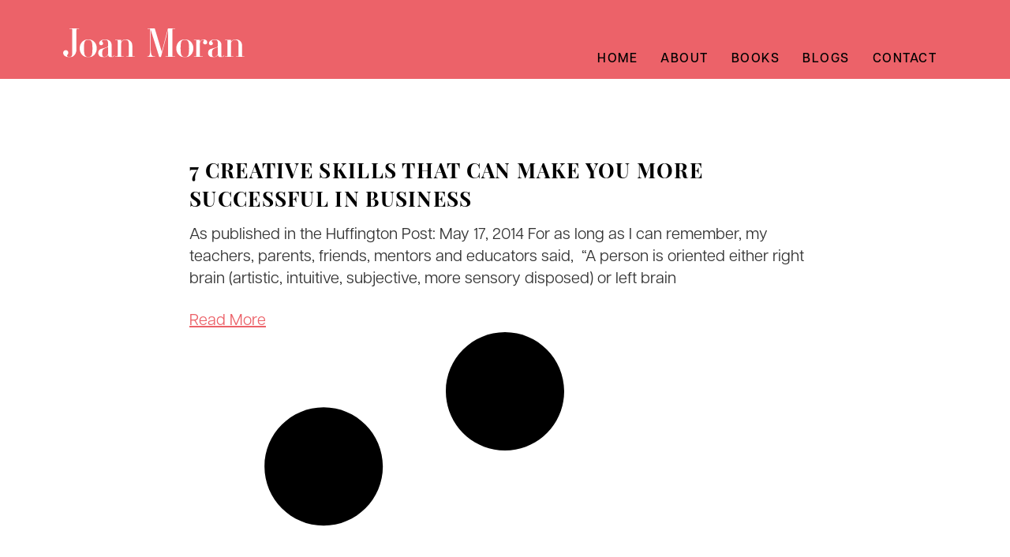

--- FILE ---
content_type: text/css
request_url: https://joanfrancesmoran.com/wp-content/uploads/elementor/css/post-92.css?ver=1768626037
body_size: 946
content:
.elementor-92 .elementor-element.elementor-element-23b71831{--display:flex;--min-height:100px;--flex-direction:row;--container-widget-width:initial;--container-widget-height:100%;--container-widget-flex-grow:1;--container-widget-align-self:stretch;--flex-wrap-mobile:wrap;--justify-content:flex-start;--margin-top:0px;--margin-bottom:1px;--margin-left:0px;--margin-right:0px;--padding-top:36px;--padding-bottom:0px;--padding-left:80px;--padding-right:80px;}.elementor-92 .elementor-element.elementor-element-23b71831:not(.elementor-motion-effects-element-type-background), .elementor-92 .elementor-element.elementor-element-23b71831 > .elementor-motion-effects-container > .elementor-motion-effects-layer{background-color:var( --e-global-color-01b99a2 );}.elementor-92 .elementor-element.elementor-element-23b71831.e-con{--flex-grow:0;--flex-shrink:0;}.elementor-widget-image .widget-image-caption{color:var( --e-global-color-text );font-family:var( --e-global-typography-text-font-family ), Sans-serif;font-size:var( --e-global-typography-text-font-size );font-weight:var( --e-global-typography-text-font-weight );line-height:var( --e-global-typography-text-line-height );}.elementor-92 .elementor-element.elementor-element-2ccab7af{text-align:start;}.elementor-92 .elementor-element.elementor-element-2ccab7af img{width:230px;}.elementor-widget-mega-menu > .elementor-widget-container > .e-n-menu > .e-n-menu-wrapper > .e-n-menu-heading > .e-n-menu-item > .e-n-menu-title, .elementor-widget-mega-menu > .elementor-widget-container > .e-n-menu > .e-n-menu-wrapper > .e-n-menu-heading > .e-n-menu-item > .e-n-menu-title > .e-n-menu-title-container, .elementor-widget-mega-menu > .elementor-widget-container > .e-n-menu > .e-n-menu-wrapper > .e-n-menu-heading > .e-n-menu-item > .e-n-menu-title > .e-n-menu-title-container > span{font-family:var( --e-global-typography-accent-font-family ), Sans-serif;font-weight:var( --e-global-typography-accent-font-weight );}.elementor-widget-mega-menu{--n-menu-divider-color:var( --e-global-color-text );}.elementor-92 .elementor-element.elementor-element-428b8b12{--display:flex;}.elementor-92 .elementor-element.elementor-element-14f42c21{--display:flex;}.elementor-92 .elementor-element.elementor-element-3e1564cd{--display:flex;}.elementor-92 .elementor-element.elementor-element-23661159{--display:flex;}.elementor-92 .elementor-element.elementor-element-40f334f{--display:flex;}.elementor-92 .elementor-element.elementor-element-36d186bb{--n-menu-dropdown-content-max-width:fit-content;--n-menu-heading-justify-content:flex-end;--n-menu-title-flex-grow:initial;--n-menu-title-justify-content:initial;--n-menu-title-justify-content-mobile:flex-end;--n-menu-toggle-align:flex-end;--n-menu-toggle-icon-wrapper-animation-duration:500ms;--n-menu-heading-wrap:wrap;--n-menu-heading-overflow-x:initial;--n-menu-title-space-between:0px;--n-menu-title-distance-from-content:0px;--n-menu-title-font-size:var( --e-global-typography-977270a-font-size );--n-menu-title-color-normal:var( --e-global-color-text );--n-menu-title-transition:300ms;--n-menu-icon-size:16px;--n-menu-toggle-icon-size:20px;--n-menu-toggle-icon-hover-duration:500ms;--n-menu-toggle-icon-distance-from-dropdown:0px;}.elementor-92 .elementor-element.elementor-element-36d186bb > .elementor-widget-container > .e-n-menu > .e-n-menu-wrapper > .e-n-menu-heading > .e-n-menu-item > .e-n-menu-title, .elementor-92 .elementor-element.elementor-element-36d186bb > .elementor-widget-container > .e-n-menu > .e-n-menu-wrapper > .e-n-menu-heading > .e-n-menu-item > .e-n-menu-title > .e-n-menu-title-container, .elementor-92 .elementor-element.elementor-element-36d186bb > .elementor-widget-container > .e-n-menu > .e-n-menu-wrapper > .e-n-menu-heading > .e-n-menu-item > .e-n-menu-title > .e-n-menu-title-container > span{font-family:var( --e-global-typography-977270a-font-family ), Sans-serif;font-weight:var( --e-global-typography-977270a-font-weight );--n-menu-title-line-height:var( --e-global-typography-977270a-line-height );letter-spacing:var( --e-global-typography-977270a-letter-spacing );word-spacing:var( --e-global-typography-977270a-word-spacing );}.elementor-92 .elementor-element.elementor-element-36d186bb > .elementor-widget-container > .e-n-menu > .e-n-menu-wrapper > .e-n-menu-heading > .e-n-menu-item > .e-n-menu-title:not( .e-current ):not( :hover ){border-style:solid;border-width:0px 0px 6px 0px;border-color:var( --e-global-color-4dbac8a );}.elementor-92 .elementor-element.elementor-element-36d186bb {--n-menu-title-color-hover:var( --e-global-color-text );--n-menu-title-color-active:var( --e-global-color-text );}.elementor-92 .elementor-element.elementor-element-36d186bb > .elementor-widget-container > .e-n-menu > .e-n-menu-wrapper > .e-n-menu-heading > .e-n-menu-item > .e-n-menu-title:hover:not( .e-current ){border-style:solid;border-width:0px 0px 6px 0px;border-color:var( --e-global-color-8e04fc7 );}.elementor-92 .elementor-element.elementor-element-36d186bb > .elementor-widget-container > .e-n-menu > .e-n-menu-wrapper > .e-n-menu-heading > .e-n-menu-item > .e-n-menu-title.e-current{border-style:solid;border-width:0px 0px 6px 0px;}.elementor-92 .elementor-element.elementor-element-36d186bb > .elementor-widget-container{padding:0px 0px 0px 0px;}.elementor-92 .elementor-element.elementor-element-36d186bb.elementor-element{--align-self:flex-end;}.elementor-theme-builder-content-area{height:400px;}.elementor-location-header:before, .elementor-location-footer:before{content:"";display:table;clear:both;}@media(max-width:1024px){.elementor-92 .elementor-element.elementor-element-23b71831{--flex-direction:row;--container-widget-width:initial;--container-widget-height:100%;--container-widget-flex-grow:1;--container-widget-align-self:stretch;--flex-wrap-mobile:wrap;--justify-content:space-between;--padding-top:25px;--padding-bottom:25px;--padding-left:25px;--padding-right:25px;}.elementor-widget-image .widget-image-caption{font-size:var( --e-global-typography-text-font-size );line-height:var( --e-global-typography-text-line-height );}.elementor-92 .elementor-element.elementor-element-2ccab7af{text-align:start;}.elementor-92 .elementor-element.elementor-element-36d186bb{--n-menu-heading-justify-content:center;--n-menu-title-flex-grow:initial;--n-menu-title-justify-content:initial;--n-menu-title-justify-content-mobile:center;--n-menu-title-font-size:var( --e-global-typography-977270a-font-size );--n-menu-title-padding:15px 15px 15px 15px;--n-menu-toggle-icon-size:25px;z-index:999;}.elementor-92 .elementor-element.elementor-element-36d186bb > .elementor-widget-container > .e-n-menu > .e-n-menu-wrapper > .e-n-menu-heading > .e-n-menu-item > .e-n-menu-title, .elementor-92 .elementor-element.elementor-element-36d186bb > .elementor-widget-container > .e-n-menu > .e-n-menu-wrapper > .e-n-menu-heading > .e-n-menu-item > .e-n-menu-title > .e-n-menu-title-container, .elementor-92 .elementor-element.elementor-element-36d186bb > .elementor-widget-container > .e-n-menu > .e-n-menu-wrapper > .e-n-menu-heading > .e-n-menu-item > .e-n-menu-title > .e-n-menu-title-container > span{--n-menu-title-line-height:var( --e-global-typography-977270a-line-height );letter-spacing:var( --e-global-typography-977270a-letter-spacing );word-spacing:var( --e-global-typography-977270a-word-spacing );}.elementor-92 .elementor-element.elementor-element-36d186bb > .elementor-widget-container{margin:0px 0px 0px 0px;}.elementor-92 .elementor-element.elementor-element-36d186bb.elementor-element{--align-self:flex-end;}}@media(max-width:767px){.elementor-92 .elementor-element.elementor-element-23b71831{--flex-direction:row;--container-widget-width:initial;--container-widget-height:100%;--container-widget-flex-grow:1;--container-widget-align-self:stretch;--flex-wrap-mobile:wrap;--justify-content:space-between;--flex-wrap:nowrap;}.elementor-widget-image .widget-image-caption{font-size:var( --e-global-typography-text-font-size );line-height:var( --e-global-typography-text-line-height );}.elementor-92 .elementor-element.elementor-element-2ccab7af{text-align:start;}.elementor-92 .elementor-element.elementor-element-2ccab7af img{width:70%;}.elementor-92 .elementor-element.elementor-element-36d186bb{--n-menu-title-font-size:var( --e-global-typography-977270a-font-size );}.elementor-92 .elementor-element.elementor-element-36d186bb > .elementor-widget-container > .e-n-menu > .e-n-menu-wrapper > .e-n-menu-heading > .e-n-menu-item > .e-n-menu-title, .elementor-92 .elementor-element.elementor-element-36d186bb > .elementor-widget-container > .e-n-menu > .e-n-menu-wrapper > .e-n-menu-heading > .e-n-menu-item > .e-n-menu-title > .e-n-menu-title-container, .elementor-92 .elementor-element.elementor-element-36d186bb > .elementor-widget-container > .e-n-menu > .e-n-menu-wrapper > .e-n-menu-heading > .e-n-menu-item > .e-n-menu-title > .e-n-menu-title-container > span{--n-menu-title-line-height:var( --e-global-typography-977270a-line-height );letter-spacing:var( --e-global-typography-977270a-letter-spacing );word-spacing:var( --e-global-typography-977270a-word-spacing );}}/* Start custom CSS for container, class: .elementor-element-23b71831 */.elementor-92 .elementor-element.elementor-element-23b71831 .e-n-menu-title-container {margin-right:-3px;}/* End custom CSS */

--- FILE ---
content_type: text/css
request_url: https://joanfrancesmoran.com/wp-content/uploads/elementor/css/post-309.css?ver=1768626037
body_size: 485
content:
.elementor-309 .elementor-element.elementor-element-7952d524{--display:flex;--padding-top:90px;--padding-bottom:90px;--padding-left:90px;--padding-right:90px;}.elementor-309 .elementor-element.elementor-element-7952d524:not(.elementor-motion-effects-element-type-background), .elementor-309 .elementor-element.elementor-element-7952d524 > .elementor-motion-effects-container > .elementor-motion-effects-layer{background-color:var( --e-global-color-8e04fc7 );}.elementor-309 .elementor-element.elementor-element-7952d524.e-con{--flex-grow:0;--flex-shrink:0;}.elementor-widget-heading .elementor-heading-title{font-family:var( --e-global-typography-primary-font-family ), Sans-serif;font-size:var( --e-global-typography-primary-font-size );font-weight:var( --e-global-typography-primary-font-weight );line-height:var( --e-global-typography-primary-line-height );color:var( --e-global-color-primary );}.elementor-309 .elementor-element.elementor-element-3d3455e5{text-align:center;}.elementor-309 .elementor-element.elementor-element-3d3455e5 .elementor-heading-title{font-family:"articulat-cf", Sans-serif;font-size:16px;font-weight:700;line-height:140%;letter-spacing:0.3em;color:var( --e-global-color-text );}.elementor-309 .elementor-element.elementor-element-3d3455e5 > .elementor-widget-container{margin:0px 0px 15px 0px;}.elementor-widget-media-carousel .elementor-carousel-image-overlay{font-family:var( --e-global-typography-accent-font-family ), Sans-serif;font-weight:var( --e-global-typography-accent-font-weight );}.elementor-309 .elementor-element.elementor-element-4ead5c5d .elementor-main-swiper{height:333px;width:88%;}.elementor-309 .elementor-element.elementor-element-4ead5c5d .elementor-main-swiper:not(.elementor-thumbnails-swiper) .elementor-carousel-image{background-size:contain;}.elementor-309 .elementor-element.elementor-element-4ead5c5d.elementor-skin-slideshow .elementor-main-swiper:not(.elementor-thumbnails-swiper){margin-bottom:20px;}.elementor-309 .elementor-element.elementor-element-4ead5c5d .elementor-swiper-button{font-size:36px;color:var( --e-global-color-text );}.elementor-309 .elementor-element.elementor-element-4ead5c5d .elementor-swiper-button svg{fill:var( --e-global-color-text );}.elementor-309 .elementor-element.elementor-element-4ead5c5d > .elementor-widget-container{margin:0px 0px 0px 0px;padding:0px 0px 0px 0px;}.elementor-309 .elementor-element.elementor-element-4ead5c5d{width:100%;max-width:100%;}.elementor-theme-builder-content-area{height:400px;}.elementor-location-header:before, .elementor-location-footer:before{content:"";display:table;clear:both;}@media(max-width:1024px){.elementor-widget-heading .elementor-heading-title{font-size:var( --e-global-typography-primary-font-size );line-height:var( --e-global-typography-primary-line-height );}.elementor-309 .elementor-element.elementor-element-4ead5c5d.elementor-skin-slideshow .elementor-main-swiper:not(.elementor-thumbnails-swiper){margin-bottom:10px;}}@media(max-width:767px){.elementor-309 .elementor-element.elementor-element-7952d524{--padding-top:50px;--padding-bottom:50px;--padding-left:10px;--padding-right:10px;}.elementor-widget-heading .elementor-heading-title{font-size:var( --e-global-typography-primary-font-size );line-height:var( --e-global-typography-primary-line-height );}.elementor-309 .elementor-element.elementor-element-4ead5c5d .elementor-main-swiper{height:193px;width:76%;}.elementor-309 .elementor-element.elementor-element-4ead5c5d.elementor-skin-slideshow .elementor-main-swiper:not(.elementor-thumbnails-swiper){margin-bottom:10px;}.elementor-309 .elementor-element.elementor-element-4ead5c5d .elementor-swiper-button{font-size:25px;}}

--- FILE ---
content_type: text/css
request_url: https://joanfrancesmoran.com/wp-content/uploads/elementor/css/post-4262.css?ver=1768626037
body_size: 814
content:
.elementor-4262 .elementor-element.elementor-element-4b6e6364{--display:flex;--flex-direction:column;--container-widget-width:calc( ( 1 - var( --container-widget-flex-grow ) ) * 100% );--container-widget-height:initial;--container-widget-flex-grow:0;--container-widget-align-self:initial;--flex-wrap-mobile:wrap;--align-items:stretch;--gap:30px 30px;--row-gap:30px;--column-gap:30px;--margin-top:8%;--margin-bottom:0%;--margin-left:0%;--margin-right:0%;--padding-top:0%;--padding-bottom:0%;--padding-left:8%;--padding-right:8%;}.elementor-widget-archive-posts .elementor-post__title, .elementor-widget-archive-posts .elementor-post__title a{color:var( --e-global-color-secondary );font-family:var( --e-global-typography-primary-font-family ), Sans-serif;font-size:var( --e-global-typography-primary-font-size );font-weight:var( --e-global-typography-primary-font-weight );line-height:var( --e-global-typography-primary-line-height );}.elementor-widget-archive-posts .elementor-post__meta-data{font-family:var( --e-global-typography-secondary-font-family ), Sans-serif;font-weight:var( --e-global-typography-secondary-font-weight );}.elementor-widget-archive-posts .elementor-post__excerpt p{font-family:var( --e-global-typography-text-font-family ), Sans-serif;font-size:var( --e-global-typography-text-font-size );font-weight:var( --e-global-typography-text-font-weight );line-height:var( --e-global-typography-text-line-height );}.elementor-widget-archive-posts .elementor-post__read-more{color:var( --e-global-color-accent );}.elementor-widget-archive-posts a.elementor-post__read-more{font-family:var( --e-global-typography-accent-font-family ), Sans-serif;font-weight:var( --e-global-typography-accent-font-weight );}.elementor-widget-archive-posts .elementor-post__card .elementor-post__badge{background-color:var( --e-global-color-accent );font-family:var( --e-global-typography-accent-font-family ), Sans-serif;font-weight:var( --e-global-typography-accent-font-weight );}.elementor-widget-archive-posts .elementor-pagination{font-family:var( --e-global-typography-secondary-font-family ), Sans-serif;font-weight:var( --e-global-typography-secondary-font-weight );}.elementor-widget-archive-posts .elementor-button{font-family:var( --e-global-typography-accent-font-family ), Sans-serif;font-weight:var( --e-global-typography-accent-font-weight );background-color:var( --e-global-color-accent );}.elementor-widget-archive-posts .e-load-more-message{font-family:var( --e-global-typography-secondary-font-family ), Sans-serif;font-weight:var( --e-global-typography-secondary-font-weight );}.elementor-widget-archive-posts .elementor-posts-nothing-found{color:var( --e-global-color-text );font-family:var( --e-global-typography-text-font-family ), Sans-serif;font-size:var( --e-global-typography-text-font-size );font-weight:var( --e-global-typography-text-font-weight );line-height:var( --e-global-typography-text-line-height );}.elementor-4262 .elementor-element.elementor-element-528fa705{--grid-column-gap:60px;--grid-row-gap:80px;--load-more—spacing:50px;}.elementor-4262 .elementor-element.elementor-element-528fa705 .elementor-post__title, .elementor-4262 .elementor-element.elementor-element-528fa705 .elementor-post__title a{color:var( --e-global-color-text );font-family:"playfair-display", Sans-serif;font-size:26px;font-weight:700;text-transform:uppercase;letter-spacing:0.05em;}.elementor-4262 .elementor-element.elementor-element-528fa705 .elementor-post__title{margin-bottom:10px;}.elementor-4262 .elementor-element.elementor-element-528fa705 .elementor-post__excerpt p{color:var( --e-global-color-secondary );font-family:var( --e-global-typography-text-font-family ), Sans-serif;font-size:var( --e-global-typography-text-font-size );font-weight:var( --e-global-typography-text-font-weight );line-height:var( --e-global-typography-text-line-height );}.elementor-4262 .elementor-element.elementor-element-528fa705 .elementor-post__excerpt{margin-bottom:25px;}.elementor-4262 .elementor-element.elementor-element-528fa705 .elementor-post__read-more{color:var( --e-global-color-01b99a2 );}.elementor-4262 .elementor-element.elementor-element-528fa705 a.elementor-post__read-more{font-family:"articulat-cf", Sans-serif;font-size:20px;font-weight:400;text-decoration:underline;line-height:140%;}.elementor-4262 .elementor-element.elementor-element-528fa705 .elementor-post__text{margin-bottom:0px;}.elementor-4262 .elementor-element.elementor-element-528fa705 .elementor-button{font-family:"Poppins", Sans-serif;font-size:16px;font-weight:400;text-transform:capitalize;font-style:normal;text-decoration:none;line-height:1em;letter-spacing:0px;word-spacing:0em;fill:#FFFFFF;color:#FFFFFF;background-color:var( --e-global-color-01b99a2 );border-style:none;border-radius:50px 50px 50px 50px;}.elementor-4262 .elementor-element.elementor-element-528fa705 .elementor-button:hover, .elementor-4262 .elementor-element.elementor-element-528fa705 .elementor-button:focus{color:#467FF7;background-color:#02010100;border-color:#467FF7;}.elementor-4262 .elementor-element.elementor-element-528fa705 .elementor-button:hover svg, .elementor-4262 .elementor-element.elementor-element-528fa705 .elementor-button:focus svg{fill:#467FF7;}.elementor-4262 .elementor-element.elementor-element-528fa705 .e-load-more-message{font-family:"Poppins", Sans-serif;font-size:36px;font-weight:600;text-transform:capitalize;font-style:normal;text-decoration:none;line-height:1.1em;letter-spacing:0px;word-spacing:0em;}.elementor-4262 .elementor-element.elementor-element-528fa705 .elementor-posts-nothing-found{color:#324A6D;}body.elementor-page-4262:not(.elementor-motion-effects-element-type-background), body.elementor-page-4262 > .elementor-motion-effects-container > .elementor-motion-effects-layer{background-color:#FFFFFF;}@media(min-width:768px){.elementor-4262 .elementor-element.elementor-element-4b6e6364{--content-width:800px;}}@media(max-width:1024px){.elementor-4262 .elementor-element.elementor-element-4b6e6364{--padding-top:0%;--padding-bottom:0%;--padding-left:5%;--padding-right:5%;}.elementor-widget-archive-posts .elementor-post__title, .elementor-widget-archive-posts .elementor-post__title a{font-size:var( --e-global-typography-primary-font-size );line-height:var( --e-global-typography-primary-line-height );}.elementor-widget-archive-posts .elementor-post__excerpt p{font-size:var( --e-global-typography-text-font-size );line-height:var( --e-global-typography-text-line-height );}.elementor-widget-archive-posts .elementor-posts-nothing-found{font-size:var( --e-global-typography-text-font-size );line-height:var( --e-global-typography-text-line-height );}.elementor-4262 .elementor-element.elementor-element-528fa705 .elementor-post__excerpt p{font-size:var( --e-global-typography-text-font-size );line-height:var( --e-global-typography-text-line-height );}.elementor-4262 .elementor-element.elementor-element-528fa705 .elementor-button{font-size:14px;}.elementor-4262 .elementor-element.elementor-element-528fa705 .e-load-more-message{font-size:25px;}}@media(max-width:767px){.elementor-widget-archive-posts .elementor-post__title, .elementor-widget-archive-posts .elementor-post__title a{font-size:var( --e-global-typography-primary-font-size );line-height:var( --e-global-typography-primary-line-height );}.elementor-widget-archive-posts .elementor-post__excerpt p{font-size:var( --e-global-typography-text-font-size );line-height:var( --e-global-typography-text-line-height );}.elementor-widget-archive-posts .elementor-posts-nothing-found{font-size:var( --e-global-typography-text-font-size );line-height:var( --e-global-typography-text-line-height );}.elementor-4262 .elementor-element.elementor-element-528fa705 .elementor-post__excerpt p{font-size:var( --e-global-typography-text-font-size );line-height:var( --e-global-typography-text-line-height );}.elementor-4262 .elementor-element.elementor-element-528fa705 .e-load-more-message{font-size:20px;}}

--- FILE ---
content_type: image/svg+xml
request_url: https://joanfrancesmoran.com/wp-content/uploads/2024/01/Joan-Logo.svg
body_size: 2915
content:
<svg xmlns="http://www.w3.org/2000/svg" width="345" height="56" viewBox="0 0 345 56" fill="none"><g clip-path="url(#clip0_12_2)"><path d="M0 47.3394C0 44.3704 2.02492 42.1129 4.9118 42.1129C7.64818 42.1129 9.90569 44.0557 9.90569 46.9426C9.90569 50.2126 7.41559 50.7598 7.41559 52.7163C7.41559 54.5087 9.60469 55.2064 11.9443 55.2064C16.473 55.2064 17.1708 52.0049 17.1708 49.7474V4.29612C17.1708 1.80601 17.0887 0.861959 16.3909 0.861959H12.4916C12.0264 0.861959 11.7938 0.779868 11.7938 0.465184C11.7938 0.0684095 11.9443 0 12.4916 0H29.8129C30.278 0 30.5106 0.0820914 30.5106 0.396775C30.5106 0.79355 30.3601 0.861959 29.8129 0.861959H26.064C25.3662 0.861959 25.2841 1.79233 25.2841 4.29612V40.6352C25.2841 48.8991 20.4408 56 11.9443 56C6.71781 56 0.0136819 53.1131 0.0136819 47.3394H0Z" fill="white" style="fill:white;fill-opacity:1;"></path><path d="M47.7498 56C37.6936 56 31.4547 48.1192 31.4547 38.7608C31.4547 29.4024 37.3105 21.289 47.6814 21.289C58.0523 21.289 63.9081 29.1698 63.9081 38.5282C63.9081 47.8866 58.1344 56 47.7635 56H47.7498ZM55.4664 31.4273C55.0012 26.7481 53.9067 22.0689 47.6677 22.0689C41.032 22.0689 40.3342 26.7481 39.869 31.5778C39.4723 36.1065 39.4723 41.2509 39.9511 45.848C40.3342 50.5272 41.5109 55.2064 47.7498 55.2064C54.3855 55.2064 55.0833 50.5272 55.4664 45.6838C55.9316 41.1551 55.9316 36.0107 55.4664 31.4136V31.4273Z" fill="white" style="fill:white;fill-opacity:1;"></path><path d="M97.4972 52.6479C96.9499 54.0572 95.1576 56 91.2582 56C88.0567 56 85.8813 54.2898 85.6487 51.5534H85.4982C83.3091 54.9055 80.3538 56 76.5228 56C70.0513 56 66.7677 52.1828 66.7677 47.5036C66.7677 42.4276 69.7366 40.1701 73.4718 39.2397C75.4967 38.6924 79.2455 37.762 81.3526 36.9822C84.2394 36.0518 85.4024 35.5729 85.4024 33.6301V29.033C85.4024 22.9446 82.8302 22.0963 79.5465 22.0963C74.9494 22.0963 73.7728 23.656 73.7728 24.7506C73.7728 26.3103 75.9619 26.3924 75.9619 29.0467C75.9619 31.2358 74.1696 32.5492 72.1446 32.5492C70.1197 32.5492 68.4779 30.9074 68.4779 28.732C68.4779 24.3675 74.0875 21.3164 79.4781 21.3164C86.8116 21.3164 92.1886 25.0652 92.1886 32.3167V52.3606C92.1886 53.6057 92.5033 54.6181 93.7484 54.6181C94.7608 54.6181 96.088 53.8383 96.6352 52.5111C96.7173 52.128 96.8678 52.0459 97.1825 52.128C97.4972 52.2101 97.5793 52.3606 97.4972 52.6753V52.6479ZM85.4024 48.7486V36.1886C78.2331 39.1576 74.7168 39.5407 74.3337 45.7112C74.3337 47.271 74.2517 49.6106 74.4158 50.9377C74.6484 52.73 75.1957 55.0696 78.5478 55.0696C82.2966 55.0696 85.4161 51.6355 85.4161 48.7486H85.4024Z" fill="white" style="fill:white;fill-opacity:1;"></path><path d="M135.533 55.0696H120.715C120.25 55.0696 120.086 54.9875 120.086 54.6728C120.086 54.3582 120.237 54.2761 120.715 54.2761H123.985C124.615 54.2761 124.683 53.4962 124.683 51.2387V29.0056C124.683 23.5465 121.331 22.1373 118.061 22.1373C112.602 22.1373 110.413 26.7344 110.413 28.6088V51.225C110.413 53.4825 110.495 54.2624 111.111 54.2624H114.381C114.928 54.2624 115.078 54.3445 115.078 54.6592C115.078 54.9739 114.846 55.0559 114.381 55.0559H99.6453C99.1801 55.0559 99.0159 54.9739 99.0159 54.6592C99.0159 54.3445 99.1664 54.2624 99.6453 54.2624H102.997C103.627 54.2624 103.695 53.4825 103.695 51.225V25.9545C103.695 23.697 103.613 22.9856 102.997 22.9856H99.6453C99.1801 22.9856 99.0159 22.9035 99.0159 22.5888C99.0159 22.2741 99.1664 22.192 99.6453 22.192H109.633C110.18 22.192 110.262 22.3425 110.262 22.5888V25.7083H110.413C111.74 23.6013 114.162 21.2617 119.306 21.2617C124.451 21.2617 131.469 24.299 131.469 33.3565V51.2113C131.469 53.4688 131.551 54.2487 132.167 54.2487H135.519C135.984 54.2487 136.149 54.3308 136.149 54.6455C136.149 54.9602 135.998 55.0423 135.519 55.0423L135.533 55.0696Z" fill="white" style="fill:white;fill-opacity:1;"></path><path d="M212.193 55.0696H195.118C194.652 55.0696 194.42 54.9875 194.42 54.6729C194.42 54.2761 194.57 54.2077 195.118 54.2077H198.784C199.482 54.2077 199.564 53.2773 199.564 50.7735V2.88688H199.482L186.074 55.138C185.923 55.7674 185.759 55.9179 185.294 55.9179H183.419C182.954 55.9179 182.79 55.6853 182.64 55.2201L166.577 2.88688H166.495V36.1202C166.495 51.1703 168.055 54.2214 173.363 54.2214H173.993C174.54 54.2214 174.69 54.3719 174.69 54.6181C174.69 55.0012 174.54 55.0833 173.993 55.0833H160.571C160.023 55.0833 159.873 55.0012 159.873 54.6181C159.873 54.3034 160.106 54.2214 160.571 54.2214H160.721C164.47 54.2214 165.551 51.4166 165.551 36.6675V4.29612C165.551 1.80601 165.469 0.861959 164.771 0.861959H160.954C160.489 0.861959 160.256 0.779868 160.256 0.465184C160.256 0.0684095 160.407 0 160.954 0H173.432C173.897 0 174.212 0.150501 174.362 0.629367L187.538 45.246H187.62L199.099 0.629367C199.249 0.164183 199.496 0 199.961 0H212.206C212.753 0 212.904 0.0820914 212.904 0.465184C212.904 0.779868 212.671 0.861959 212.206 0.861959H208.457C207.76 0.861959 207.677 1.79233 207.677 4.29612V50.7872C207.677 53.2773 207.76 54.2214 208.457 54.2214H212.206C212.671 54.2214 212.904 54.3034 212.904 54.6181C212.904 55.0012 212.753 55.0833 212.206 55.0833L212.193 55.0696Z" fill="white" style="fill:white;fill-opacity:1;"></path><path d="M231.416 56C221.359 56 215.12 48.1192 215.12 38.7608C215.12 29.4024 220.976 21.289 231.347 21.289C241.718 21.289 247.574 29.1698 247.574 38.5282C247.574 47.8866 241.8 56 231.429 56H231.416ZM239.132 31.4273C238.667 26.7481 237.572 22.0689 231.334 22.0689C224.698 22.0689 224 26.7481 223.535 31.5778C223.138 36.1065 223.138 41.2509 223.617 45.848C224 50.5272 225.177 55.2064 231.416 55.2064C238.051 55.2064 238.749 50.5272 239.132 45.6838C239.597 41.1551 239.597 36.0107 239.132 31.4136V31.4273Z" fill="white" style="fill:white;fill-opacity:1;"></path><path d="M264.868 55.0696H249.188C248.723 55.0696 248.559 54.9876 248.559 54.6729C248.559 54.3582 248.71 54.2761 249.188 54.2761H252.54C253.17 54.2761 253.238 53.4962 253.238 51.2387V25.9682C253.238 23.7107 253.156 22.9993 252.54 22.9993H249.188C248.723 22.9993 248.559 22.9172 248.559 22.6025C248.559 22.2878 248.71 22.2057 249.188 22.2057H259.176C259.723 22.2057 259.806 22.3562 259.806 22.6025V25.8725H259.956C261.516 23.0677 264.321 21.2754 267.522 21.2754C270.724 21.2754 273.994 23.1498 273.994 26.8165C273.994 29.2382 272.283 30.9485 269.944 30.9485C267.919 30.9485 266.044 29.3887 266.044 27.1996C266.044 25.0105 267.837 24.7095 267.837 23.4508C267.837 22.5888 267.139 22.1236 266.359 22.1236C263.24 22.1236 259.97 25.3936 259.97 28.7594V51.225C259.97 53.4825 260.052 54.2624 260.667 54.2624H264.882C265.347 54.2624 265.511 54.3445 265.511 54.6592C265.511 54.9739 265.36 55.056 264.882 55.056L264.868 55.0696Z" fill="white" style="fill:white;fill-opacity:1;"></path><path d="M306.242 52.6479C305.695 54.0572 303.902 56 300.003 56C296.801 56 294.626 54.2898 294.38 51.5534H294.229C292.04 54.9055 289.085 56 285.254 56C278.782 56 275.499 52.1828 275.499 47.5036C275.499 42.4276 278.468 40.1701 282.203 39.2397C284.228 38.6924 287.977 37.762 290.084 36.9822C292.97 36.0518 294.133 35.5729 294.133 33.6301V29.033C294.133 22.9446 291.561 22.0963 288.278 22.0963C283.68 22.0963 282.504 23.656 282.504 24.7506C282.504 26.3103 284.693 26.3924 284.693 29.0467C284.693 31.2358 282.901 32.5492 280.876 32.5492C278.851 32.5492 277.209 30.9074 277.209 28.732C277.209 24.3675 282.818 21.3164 288.209 21.3164C295.543 21.3164 300.92 25.0652 300.92 32.3167V52.3606C300.92 53.6057 301.234 54.6181 302.479 54.6181C303.492 54.6181 304.819 53.8383 305.366 52.5111C305.448 52.128 305.599 52.0459 305.914 52.128C306.228 52.2101 306.31 52.3606 306.228 52.6753L306.242 52.6479ZM294.147 48.7486V36.1886C286.978 39.1576 283.462 39.5407 283.078 45.7112C283.078 47.271 282.996 49.6106 283.161 50.9377C283.393 52.73 283.94 55.0696 287.292 55.0696C291.041 55.0696 294.161 51.6355 294.161 48.7486H294.147Z" fill="white" style="fill:white;fill-opacity:1;"></path><path d="M344.278 55.0696H329.46C328.995 55.0696 328.831 54.9875 328.831 54.6728C328.831 54.3582 328.981 54.2761 329.46 54.2761H332.73C333.359 54.2761 333.428 53.4962 333.428 51.2387V29.0056C333.428 23.5465 330.076 22.1373 326.792 22.1373C321.333 22.1373 319.144 26.7344 319.144 28.6088V51.225C319.144 53.4825 319.226 54.2624 319.842 54.2624H323.112C323.659 54.2624 323.809 54.3445 323.809 54.6592C323.809 54.9739 323.577 55.0559 323.112 55.0559H308.376C307.911 55.0559 307.747 54.9739 307.747 54.6592C307.747 54.3445 307.897 54.2624 308.376 54.2624H311.728C312.358 54.2624 312.426 53.4825 312.426 51.225V25.9545C312.426 23.697 312.344 22.9856 311.728 22.9856H308.376C307.911 22.9856 307.747 22.9035 307.747 22.5888C307.747 22.2741 307.897 22.192 308.376 22.192H318.364C318.911 22.192 318.993 22.3425 318.993 22.5888V25.7083H319.144C320.471 23.6013 322.893 21.2617 328.037 21.2617C333.182 21.2617 340.2 24.299 340.2 33.3565V51.2113C340.2 53.4688 340.282 54.2487 340.898 54.2487H344.25C344.715 54.2487 344.88 54.3308 344.88 54.6455C344.88 54.9602 344.729 55.0423 344.25 55.0423L344.278 55.0696Z" fill="white" style="fill:white;fill-opacity:1;"></path></g><defs><clipPath id="clip0_12_2"><rect width="344.907" height="56" fill="white" style="fill:white;fill-opacity:1;"></rect></clipPath></defs></svg>